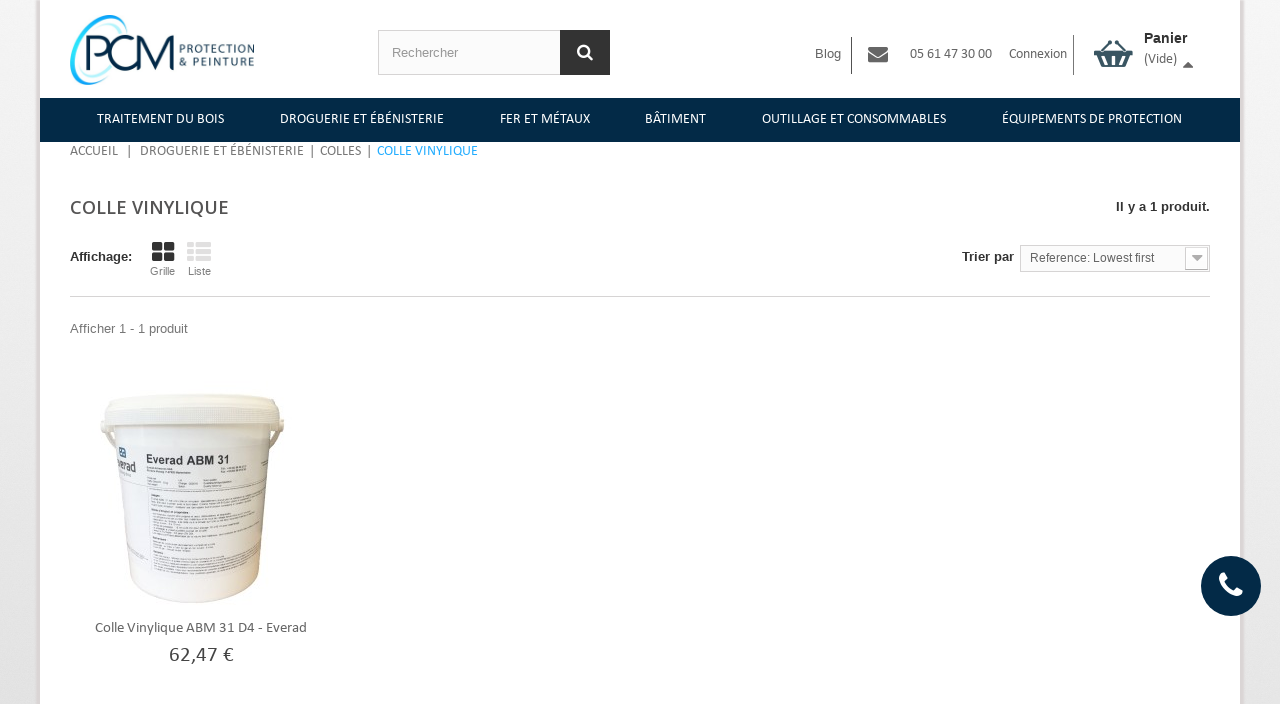

--- FILE ---
content_type: text/html; charset=utf-8
request_url: https://protection-et-peinture.fr/165-colle-vinylique
body_size: 16323
content:
<!DOCTYPE HTML>
<!--[if lt IE 7]> <html class="no-js lt-ie9 lt-ie8 lt-ie7 " lang="fr"><![endif]-->
<!--[if IE 7]><html class="no-js lt-ie9 lt-ie8 ie7" lang="fr"><![endif]-->
<!--[if IE 8]><html class="no-js lt-ie9 ie8" lang="fr"><![endif]-->
<!--[if gt IE 8]> <html class="no-js ie9" lang="fr"><![endif]-->
<html lang="fr">
	<head>
		<meta charset="utf-8" />
		<title>Colle vinylique - PCM</title>
		<meta name="description" content="Produits professionnels de traitement des bois extérieurs : huiles teintées, huile de lin, décapants, dégriseurs, nettoyants, vernis...Tout pour des bois beaux et protégés." />
		<meta name="generator" content="PrestaShop" />
		<meta name="robots" content="index,follow" />
		<meta name="viewport" content="width=device-width, minimum-scale=0.25, maximum-scale=1.6, initial-scale=1.0" /> 
		<meta name="apple-mobile-web-app-capable" content="yes" /> 
		<link rel="icon" type="image/vnd.microsoft.icon" href="/img/favicon.ico?1712134436" />
		<link rel="shortcut icon" type="image/x-icon" href="/img/favicon.ico?1712134436" />
		<link rel="stylesheet" href="https://stackpath.bootstrapcdn.com/font-awesome/4.7.0/css/font-awesome.min.css">

			<link rel="stylesheet" href="https://protection-et-peinture.fr/themes/pos_rossi1/cache/v_314_93633229a254a552e39fa988191ea724_all.css" type="text/css" media="all" />
			<link rel="stylesheet" href="https://cdnjs.cloudflare.com/ajax/libs/magnific-popup.js/1.1.0/magnific-popup.min.css"><link rel="canonical" href="https://protection-et-peinture.fr/165-colle-vinylique"/>

		<link rel="stylesheet" href="https://fonts.googleapis.com/css?family=Open+Sans:300,600&amp;subset=latin,latin-ext" type="text/css" media="all" />
		<!--[if IE 8]>
		<script src="https://oss.maxcdn.com/libs/html5shiv/3.7.0/html5shiv.js"></script>
		<script src="https://oss.maxcdn.com/libs/respond.js/1.3.0/respond.min.js"></script>
		<![endif]-->


	</head>
	<body id="category" itemscope itemtype="http://schema.org/WebPage" class="category category-165 category-colle-vinylique hide-right-column lang_fr">
					<div id="page">
			<div class="container">
			<div class="outer-row row">
			<div class="header-container">
				<header id="header">
					<div class="banner">
						<div class="container">
							<div class="banner">
								
							</div>
						</div>
					</div>
					
					<div class="header_content">
						<div class="container">
								<div id="header_logo" class="col-xs-12 col-sm-12 col-md-3">
									<a href="http://protection-et-peinture.fr/" title="PCM">
										<img class="logo img-responsive" src="https://protection-et-peinture.fr/img/rutolan-logo-1618994233.jpg" alt="PCM" width="772" height="296"/>
									</a>
								</div>
								<div class="col-xs-12 col-sm-12 col-md-3">
									<!-- Block search module TOP -->
<div id="search_block_top" class="col-sm-12 clearfix">
	<form id="searchbox" method="get" action="https://protection-et-peinture.fr/recherche" >
		<input type="hidden" name="controller" value="search" />
		<input type="hidden" name="orderby" value="position" />
		<input type="hidden" name="orderway" value="desc" />
		<input class="search_query form-control" type="text" id="search_query_top" name="search_query" placeholder="Rechercher" value="" />
		<button type="submit" name="submit_search" class="btn btn-default button-search">
			<span>Rechercher</span>
		</button>
	</form>
</div>
<!-- /Block search module TOP -->								</div>
								<div class="col-md-6">
									<nav style="padding-top: 50px">
										<!-- Block languages module -->
<!-- /Block languages module -->

<!-- Block user information module HEADER -->

<div id="header_user" >

	<ul id="header_nav">
		<li class="bloc-paiement hidden-xs" style="margin: 0.8em; margin-top: 1.10em;">
			
			<a href="/nous-contacter"><i class="fa fa-envelope" style="font-size: 20px;"></i></a>
		</li>
		<li class="bloc-paiement hidden-xs" style="margin-top: 1.15em;">
			
			<a href="tel:+33561473000" style="font: normal 14px/20px 'calibri'"> 05 61 47 30 00</a>
		</li>
		<!--<li id="header_link_sitemap">
			<a href="https://protection-et-peinture.fr/module/blockwishlist/mywishlist" title="My Wishlist">Ma liste de souhait</a>
		</li>-->
		
				<li class="pull-right">
<!-- MODULE Block cart -->
	<div class="shopping_cart">
		<a href="https://protection-et-peinture.fr/commande" title="Voir mon panier" rel="nofollow">
			<b>Panier</b><br/>
			<span class="ajax_cart_quantity unvisible">0</span>
			<span class="ajax_cart_product_txt unvisible">Produit</span>
			<span class="ajax_cart_product_txt_s unvisible">Produits</span>
			<span class="ajax_cart_total unvisible">
							</span>
			<span class="ajax_cart_no_product">(vide)</span>
							<span class="block_cart_expand unvisible">&nbsp;</span>
				<span class="block_cart_collapse">&nbsp;</span>
					</a>
					<div class="cart_block block exclusive">
				<div class="block_content">
					<!-- block list of products -->
					<div class="cart_block_list expanded">
												<p class="cart_block_no_products">
							Aucun produits
						</p>
												<div class="cart_bottom">
						<div class="cart-prices">
							<div class="cart-prices-line first-line">
								<span class="price cart_block_shipping_cost ajax_cart_shipping_cost">
																			Frais de livraison offerts !
																	</span>
								<span>
									Livraison
								</span>
							</div>
																						<div class="cart-prices-line">
									<span class="price cart_block_tax_cost ajax_cart_tax_cost">0,00 €</span>
									<span>Taxes</span>
								</div>
														<div class="cart-prices-line last-line">
								<span class="price cart_block_total ajax_block_cart_total">0,00 €</span>
								<span>Total</span>
							</div>
							
						</div>
						<p class="cart-buttons">
							<a id="button_order_cart" class="btn btn-default button button-small" href="https://protection-et-peinture.fr/commande" title="Commander" rel="nofollow">
								<span>
									Commander
								</span>
							</a>
						</p>
						</div>
					</div>
				</div>
			</div><!-- .cart_block -->
			</div>

	<div id="layer_cart">
		<div class="clearfix">
			<div class="layer_cart_product col-xs-12 col-md-6">
				<span class="cross" title="Close window"></span>
				<h2>
					<i class="icon-ok"></i>Produit ajouté avec succès à votre panier
				</h2>
				<div class="product-image-container layer_cart_img">
				</div>
				<div class="layer_cart_product_info">
					<span id="layer_cart_product_title" class="product-name"></span>
					<span id="layer_cart_product_attributes"></span>
					<div>
						<strong class="dark">Quantité</strong>
						<span id="layer_cart_product_quantity"></span>
					</div>
					<div>
						<strong class="dark">Total</strong>
						<span id="layer_cart_product_price"></span>
					</div>
				</div>
			</div>
			<div class="layer_cart_cart col-xs-12 col-md-6">
				<h2>
					<!-- Plural Case [both cases are needed because page may be updated in Javascript] -->
					<span class="ajax_cart_product_txt_s  unvisible">
						Il y a <span class="ajax_cart_quantity">0</span> produits dans votre panier.
					</span>
					<!-- Singular Case [both cases are needed because page may be updated in Javascript] -->
					<span class="ajax_cart_product_txt ">
						Il y a 1 produit dans votre panier.
					</span>
				</h2>
	
				<div class="layer_cart_row">
					<strong class="dark">
						Total produits
																					(tax incl.)
																		</strong>
					<span class="ajax_block_products_total">
											</span>
				</div>
	
								<div class="layer_cart_row">
					<strong class="dark">
						Total Livraison&nbsp;(tax incl.)					</strong>
					<span class="ajax_cart_shipping_cost">
													Livraison gratuite!
											</span>
				</div>
									<div class="layer_cart_row">
						<strong class="dark">Taxes</strong>
						<span class="price cart_block_tax_cost ajax_cart_tax_cost">0,00 €</span>
					</div>
								<div class="layer_cart_row">	
					<strong class="dark">
						Total
																					(tax incl.)
																		</strong>
					<span class="ajax_block_cart_total">
											</span>
				</div>
				<div class="button-container">	
					<span class="continue btn btn-default button exclusive-medium" title="Continue shopping">
						<span>
							<i class="icon-chevron-left left"></i>Continuer les achats
						</span>
					</span>
					<a class="btn btn-default button button-medium"	href="https://protection-et-peinture.fr/commande" title="Proceed to checkout" rel="nofollow">
						<span>
							Commander<i class="icon-chevron-right right"></i>
						</span>
					</a>	
				</div>
			</div>
		</div>
		<div class="crossseling"></div>
	</div> <!-- #layer_cart -->
	<div class="layer_cart_overlay"></div>

<!-- /MODULE Block cart -->
</li>
		
				
		<li class="user_status">
							<a href="https://protection-et-peinture.fr/mon-compte" title="Identifiez-vous" class="login" rel="nofollow">Connexion</a>
					</li>
			</ul>
</div>
<!-- /Block user information module HEADER -->

<!-- Module Presta Blog -->
<div class="prestablog-nav-top">
	<a href="https://protection-et-peinture.fr/blog">
		Blog
	</a>
</div>
<!-- /Module Presta Blog -->

									</nav>
								</div>
						</div>
					</div>
					<div class="megamenu" style="background: #032a47; margin-top: 1em; padding: 0;">
						<div class="container">
							
							<div class="megamenu_main col-xs-12 col-sm-12 col-md-12">
								 <!-- Block categories module -->
	<div class="ma-nav-mobile-container hidden-desktop hidden-sm hidden-md hidden-lg">
		<div class="navbar">
			<div id="navbar-inner" class="navbar-inner navbar-inactive">
				<a class="btn btn-navbar"></a>
				<span class="brand">Catégories</span>
				<ul id="ma-mobilemenu" class="tree dhtml  mobilemenu nav-collapse collapse">
																		
<li >
	<a 
	href="https://protection-et-peinture.fr/55-traitement-du-bois" title="Depuis plusieurs années, nous vous proposons  ​les meilleurs produits pour vos supports en bois.   
 Éclaircisseurs, renforceurs, raviveurs : nous disposons de nombreux produits pour restaurer vos meubles anciens afin de leur donner une seconde jeunesse.  
 Vos meubles, parquets et terrasses méritent toute votre attention et surtout une protection optimale à l’aide de bons produits. Nous avons la solution pour vous permettre de leur donner un réel coup d’éclat. 
 Pour un rendu traditionnel ou plus spécifique, vous trouverez le produit associé pour la décoration ou la protection de vos meubles et bois à travers notre large gamme : cires, patines, saturateurs, vernis et bien d&#039;autre … 
  ​">
		Traitement du bois
	</a>
			<ul>
												
<li >
	<a 
	href="https://protection-et-peinture.fr/74-saturateurs" title="">
		Saturateurs
	</a>
			<ul>
												
<li >
	<a 
	href="https://protection-et-peinture.fr/84-saturateurs-a-l-eau" title="">
		Saturateurs à l&#039;eau
	</a>
	</li>

																
<li class="last">
	<a 
	href="https://protection-et-peinture.fr/83-huiles-vegetales" title="">
		Huiles végétales
	</a>
	</li>

									</ul>
	</li>

																
<li >
	<a 
	href="https://protection-et-peinture.fr/75-preparation-de-surface" title="">
		Préparation de surface
	</a>
			<ul>
												
<li >
	<a 
	href="https://protection-et-peinture.fr/91-decapants-et-degrisants" title="">
		Décapants et dégrisants
	</a>
	</li>

																
<li class="last">
	<a 
	href="https://protection-et-peinture.fr/92-insecticides-et-fongicides" title="">
		Insecticides et fongicides
	</a>
	</li>

									</ul>
	</li>

																
<li >
	<a 
	href="https://protection-et-peinture.fr/76-peintures-et-lasures-" title="">
		Peintures et lasures 
	</a>
			<ul>
												
<li >
	<a 
	href="https://protection-et-peinture.fr/93-peintures-bois-interieurs" title="">
		Peintures bois intérieurs
	</a>
	</li>

																
<li >
	<a 
	href="https://protection-et-peinture.fr/94-peintures-bois-exterieurs" title="">
		Peintures bois extérieurs
	</a>
	</li>

																
<li class="last">
	<a 
	href="https://protection-et-peinture.fr/95-lasures" title="">
		Lasures
	</a>
	</li>

									</ul>
	</li>

																
<li >
	<a 
	href="https://protection-et-peinture.fr/77-vitrificateurs" title="">
		Vitrificateurs
	</a>
			<ul>
												
<li >
	<a 
	href="https://protection-et-peinture.fr/96-vitrificateurs-a-l-eau" title="">
		Vitrificateurs à l&#039;eau
	</a>
	</li>

																
<li class="last">
	<a 
	href="https://protection-et-peinture.fr/97-vitrificateurs-solvantes" title="">
		Vitrificateurs solvantés
	</a>
	</li>

									</ul>
	</li>

																
<li >
	<a 
	href="https://protection-et-peinture.fr/78-entretien-de-parquet" title="">
		Entretien de parquet
	</a>
	</li>

																
<li >
	<a 
	href="https://protection-et-peinture.fr/79-vernis" title="">
		Vernis
	</a>
	</li>

																
<li >
	<a 
	href="https://protection-et-peinture.fr/80-teintes-et-laques" title="">
		Teintes et laques
	</a>
	</li>

																
<li >
	<a 
	href="https://protection-et-peinture.fr/81-huiles-et-cires" title="">
		Huiles et cires
	</a>
	</li>

																
<li >
	<a 
	href="https://protection-et-peinture.fr/82-fond-dur-et-primaires" title="">
		Fond dur et primaires
	</a>
	</li>

																
<li class="last">
	<a 
	href="https://protection-et-peinture.fr/164-diluants" title="">
		Diluants
	</a>
	</li>

									</ul>
	</li>

																								
<li >
	<a 
	href="https://protection-et-peinture.fr/56-droguerie-et-ebenisterie" title="Maintenir vos locaux demande des produits adaptés et de qualité. Du détartrage de votre douche en passant par le nettoyage de votre sol, vous trouverez tout ce qu&#039;il vous faut dans notre véritable droguerie ! 
 De plus, chez PCM nous accompagnons aussi les ébénistes et artisans dans leurs projet grâce à des produits spéciaux et adaptés à leur supports. ">
		Droguerie et ébénisterie
	</a>
			<ul>
												
<li >
	<a 
	href="https://protection-et-peinture.fr/98-colles" title="">
		Colles
	</a>
			<ul>
												
<li >
	<a 
	href="https://protection-et-peinture.fr/107-colles-neoprenes" title="">
		Colles néoprènes
	</a>
	</li>

																
<li >
	<a 
	href="https://protection-et-peinture.fr/109-colles-laverdure" title="">
		Colles laverdure
	</a>
	</li>

																
<li class="last">
	<a 
	href="https://protection-et-peinture.fr/165-colle-vinylique" class="selected" title="">
		Colle vinylique
	</a>
	</li>

									</ul>
	</li>

																
<li >
	<a 
	href="https://protection-et-peinture.fr/99-mastic-a-renover" title="">
		Mastic à rénover
	</a>
			<ul>
												
<li >
	<a 
	href="https://protection-et-peinture.fr/110-pates-a-bois" title="">
		Pâtes à bois
	</a>
	</li>

																
<li class="last">
	<a 
	href="https://protection-et-peinture.fr/111-mastic-a-bois" title="">
		Mastic à bois
	</a>
	</li>

									</ul>
	</li>

																
<li >
	<a 
	href="https://protection-et-peinture.fr/102-dorures" title="">
		Dorures
	</a>
	</li>

																
<li >
	<a 
	href="https://protection-et-peinture.fr/103-gommes-laques" title="">
		Gommes laques
	</a>
	</li>

																
<li >
	<a 
	href="https://protection-et-peinture.fr/104-entretiens" title="">
		Entretiens
	</a>
	</li>

																
<li >
	<a 
	href="https://protection-et-peinture.fr/105-droguerie" title="">
		Droguerie
	</a>
	</li>

																
<li >
	<a 
	href="https://protection-et-peinture.fr/157-restauration" title="">
		Restauration
	</a>
	</li>

																
<li class="last">
	<a 
	href="https://protection-et-peinture.fr/158-finition" title="">
		Finition
	</a>
	</li>

									</ul>
	</li>

																								
<li >
	<a 
	href="https://protection-et-peinture.fr/53-fer-et-metaux" title="Vous avez besoin de protéger vos supports en fer ou métal de la rouille ? Ou simplement leur redonner vie en les décorant ? 
 Dans notre large gamme de produits spéciale fer et métaux vous trouverez de l&#039;antirouille, de la peinture, du dégripant et bien d&#039;autres produits pour vos supports.">
		Fer et Métaux
	</a>
			<ul>
												
<li >
	<a 
	href="https://protection-et-peinture.fr/59-preparation-de-surface" title="">
		Préparation de surface
	</a>
			<ul>
												
<li >
	<a 
	href="https://protection-et-peinture.fr/60-ferreux" title="">
		Ferreux
	</a>
	</li>

																
<li class="last">
	<a 
	href="https://protection-et-peinture.fr/61-non-ferreux" title="">
		Non ferreux
	</a>
	</li>

									</ul>
	</li>

																
<li >
	<a 
	href="https://protection-et-peinture.fr/62-finition" title="">
		Finition
	</a>
			<ul>
												
<li >
	<a 
	href="https://protection-et-peinture.fr/64-ferreux" title="">
		Ferreux
	</a>
	</li>

																
<li class="last">
	<a 
	href="https://protection-et-peinture.fr/65-non-ferreux" title="">
		Non ferreux
	</a>
	</li>

									</ul>
	</li>

																
<li >
	<a 
	href="https://protection-et-peinture.fr/63-special-peniche" title="">
		Spécial péniche
	</a>
	</li>

																
<li class="last">
	<a 
	href="https://protection-et-peinture.fr/155-entretien" title="">
		Entretien
	</a>
	</li>

									</ul>
	</li>

																								
<li >
	<a 
	href="https://protection-et-peinture.fr/54-batiment" title="Besoin de décorer votre logement ou simplement de le retaper ? Découvrez notre large gamme de peinture et finition pour plafond, murs et sols. 
 Des produits de qualité adaptés à tout vos supports !">
		Bâtiment
	</a>
			<ul>
												
<li >
	<a 
	href="https://protection-et-peinture.fr/156-preparation-de-surface" title="">
		Préparation de surface
	</a>
			<ul>
												
<li >
	<a 
	href="https://protection-et-peinture.fr/160-preparation" title="">
		Préparation
	</a>
	</li>

																
<li >
	<a 
	href="https://protection-et-peinture.fr/161-apprets-pigmentes" title="">
		Apprêts pigmentés
	</a>
	</li>

																
<li class="last">
	<a 
	href="https://protection-et-peinture.fr/162-primaires" title="">
		Primaires
	</a>
	</li>

									</ul>
	</li>

																
<li >
	<a 
	href="https://protection-et-peinture.fr/66-peintures-interieures" title="">
		Peintures intérieures
	</a>
			<ul>
												
<li >
	<a 
	href="https://protection-et-peinture.fr/69-plafonds" title="">
		Plafonds
	</a>
	</li>

																
<li >
	<a 
	href="https://protection-et-peinture.fr/70-murs" title="">
		Murs
	</a>
	</li>

																
<li class="last">
	<a 
	href="https://protection-et-peinture.fr/71-sols" title="">
		Sols
	</a>
	</li>

									</ul>
	</li>

																
<li >
	<a 
	href="https://protection-et-peinture.fr/67-peintures-exterieures" title="">
		Peintures extérieures
	</a>
			<ul>
												
<li >
	<a 
	href="https://protection-et-peinture.fr/72-toitures" title="">
		Toitures
	</a>
	</li>

																
<li class="last">
	<a 
	href="https://protection-et-peinture.fr/73-murs" title="">
		Murs
	</a>
	</li>

									</ul>
	</li>

																
<li >
	<a 
	href="https://protection-et-peinture.fr/68-entretien-toiture" title="">
		Entretien toiture
	</a>
	</li>

																
<li >
	<a 
	href="https://protection-et-peinture.fr/159-laques" title="">
		Laques
	</a>
	</li>

																
<li class="last">
	<a 
	href="https://protection-et-peinture.fr/166-aerosols" title="">
		AEROSOLS
	</a>
	</li>

									</ul>
	</li>

																								
<li >
	<a 
	href="https://protection-et-peinture.fr/57-outillage-et-consommables" title="Nous proposons à la vente une gamme complète de matériel pour tous vos travaux de peinture. Rouleaux, tréteaux, brosses, pistolets, compresseurs… ​ 
 Vous accéderez à des produits professionnels de qualité pour la préparation et l’exécution de vos travaux. Que ce soit pour pulvériser, poncer, boucher ou encore vernir, nous avons tout ce dont vous avez besoin !">
		Outillage et consommables
	</a>
			<ul>
												
<li >
	<a 
	href="https://protection-et-peinture.fr/119-accessoires-de-peinture" title="">
		Accessoires de peinture
	</a>
			<ul>
												
<li >
	<a 
	href="https://protection-et-peinture.fr/133-brosserie" title="">
		Brosserie
	</a>
	</li>

																
<li >
	<a 
	href="https://protection-et-peinture.fr/134-rouleaux" title="">
		Rouleaux
	</a>
	</li>

																
<li class="last">
	<a 
	href="https://protection-et-peinture.fr/135-accessoires" title="">
		Accessoires
	</a>
			<ul>
												
<li >
	<a 
	href="https://protection-et-peinture.fr/136-bacs-a-peinture-et-liner" title="">
		Bacs à peinture et liner
	</a>
	</li>

																
<li class="last">
	<a 
	href="https://protection-et-peinture.fr/137-protections-et-masquages" title="">
		Protections et masquages
	</a>
	</li>

									</ul>
	</li>

									</ul>
	</li>

																
<li class="last">
	<a 
	href="https://protection-et-peinture.fr/113-abrasifs" title="">
		Abrasifs
	</a>
			<ul>
												
<li >
	<a 
	href="https://protection-et-peinture.fr/124-disques" title="">
		Disques
	</a>
	</li>

																
<li >
	<a 
	href="https://protection-et-peinture.fr/125-bandes" title="">
		Bandes
	</a>
	</li>

																
<li >
	<a 
	href="https://protection-et-peinture.fr/126-eponges" title="">
		Éponges
	</a>
	</li>

																
<li >
	<a 
	href="https://protection-et-peinture.fr/127-feuilles" title="">
		Feuilles
	</a>
	</li>

																
<li class="last">
	<a 
	href="https://protection-et-peinture.fr/128-laines-et-pailles-de-fer" title="">
		Laines et pailles de fer
	</a>
	</li>

									</ul>
	</li>

									</ul>
	</li>

																								
<li class="last">
	<a 
	href="https://protection-et-peinture.fr/58-equipements-de-protection" title="Au même titre qu’il vous est indispensable de bien vous équiper en choisissant un outillage adapté, il est essentiel que vous ayez à votre disposition un équipement de qualité pour assurer votre protection. Pour éviter tout risque de contaminations, blessures ou tout accident, nous disposons d’une large gamme de matériel pour vous. 
  ​ Pour toute demande, nous sommes là pour vous conseiller et vous apporter une solution. Sur notre site vous trouverez tous les équipements qu&#039;il vous faut afin de travailler convenablement et en toute sécurité !">
		Équipements de protection
	</a>
			<ul>
												
<li >
	<a 
	href="https://protection-et-peinture.fr/150-gants" title="">
		Gants
	</a>
	</li>

																
<li >
	<a 
	href="https://protection-et-peinture.fr/151-masques" title="">
		Masques
	</a>
	</li>

																
<li >
	<a 
	href="https://protection-et-peinture.fr/152-combinaisons" title="">
		Combinaisons
	</a>
	</li>

																
<li class="last">
	<a 
	href="https://protection-et-peinture.fr/153-protections-complementaires" title="">
		Protections complémentaires
	</a>
	</li>

									</ul>
	</li>

															</ul>
			</div>
		</div>
</div>
<!-- /Block categories module -->
<div class="nav-container visible-desktop hidden-xs">
    <div id="pt_custommenu" class="pt_custommenu">

        <div id="pt_menu55" class="pt_menu nav-1">
<div class="parentMenu">
<a href="https://protection-et-peinture.fr/55-traitement-du-bois">
<span class="toto">Traitement du bois</span>
</a>
</div>
<div id="popup55" class="popup" style="display: none; width: 1228px;">
<div class="block1" id="block155">
<div class="column first col1"><div class="itemMenu level1"><a class="itemMenuName level3" href="https://protection-et-peinture.fr/74-saturateurs"><span>Saturateurs</span></a><div class="itemSubMenu level3"><div class="itemMenu level4"><a class="itemMenuName level4" href="https://protection-et-peinture.fr/84-saturateurs-a-l-eau"><span>Saturateurs&nbsp;à&nbsp;l'eau</span></a><a class="itemMenuName level4" href="https://protection-et-peinture.fr/83-huiles-vegetales"><span>Huiles&nbsp;végétales</span></a></div></div></div></div><div class="column col2"><div class="itemMenu level1"><a class="itemMenuName level3" href="https://protection-et-peinture.fr/75-preparation-de-surface"><span>Préparation&nbsp;de&nbsp;surface</span></a><div class="itemSubMenu level3"><div class="itemMenu level4"><a class="itemMenuName level4" href="https://protection-et-peinture.fr/91-decapants-et-degrisants"><span>Décapants&nbsp;et&nbsp;dégrisants</span></a><a class="itemMenuName level4" href="https://protection-et-peinture.fr/92-insecticides-et-fongicides"><span>Insecticides&nbsp;et&nbsp;fongicides</span></a></div></div></div></div><div class="column col3"><div class="itemMenu level1"><a class="itemMenuName level3" href="https://protection-et-peinture.fr/76-peintures-et-lasures-"><span>Peintures&nbsp;et&nbsp;lasures&nbsp;</span></a><div class="itemSubMenu level3"><div class="itemMenu level4"><a class="itemMenuName level4" href="https://protection-et-peinture.fr/93-peintures-bois-interieurs"><span>Peintures&nbsp;bois&nbsp;intérieurs</span></a><a class="itemMenuName level4" href="https://protection-et-peinture.fr/94-peintures-bois-exterieurs"><span>Peintures&nbsp;bois&nbsp;extérieurs</span></a><a class="itemMenuName level4" href="https://protection-et-peinture.fr/95-lasures"><span>Lasures</span></a></div></div></div></div><div class="column col4"><div class="itemMenu level1"><a class="itemMenuName level3" href="https://protection-et-peinture.fr/77-vitrificateurs"><span>Vitrificateurs</span></a><div class="itemSubMenu level3"><div class="itemMenu level4"><a class="itemMenuName level4" href="https://protection-et-peinture.fr/96-vitrificateurs-a-l-eau"><span>Vitrificateurs&nbsp;à&nbsp;l'eau</span></a><a class="itemMenuName level4" href="https://protection-et-peinture.fr/97-vitrificateurs-solvantes"><span>Vitrificateurs&nbsp;solvantés</span></a></div></div></div></div><div class="column col5"><div class="itemMenu level1"><a class="itemMenuName level3" href="https://protection-et-peinture.fr/78-entretien-de-parquet"><span>Entretien&nbsp;de&nbsp;parquet</span></a></div></div><div class="column col6"><div class="itemMenu level1"><a class="itemMenuName level3" href="https://protection-et-peinture.fr/79-vernis"><span>Vernis</span></a></div></div><div class="column col7"><div class="itemMenu level1"><a class="itemMenuName level3" href="https://protection-et-peinture.fr/80-teintes-et-laques"><span>Teintes&nbsp;et&nbsp;laques</span></a></div></div><div class="column col8"><div class="itemMenu level1"><a class="itemMenuName level3" href="https://protection-et-peinture.fr/81-huiles-et-cires"><span>Huiles&nbsp;et&nbsp;cires</span></a></div></div><div class="column col9"><div class="itemMenu level1"><a class="itemMenuName level3" href="https://protection-et-peinture.fr/82-fond-dur-et-primaires"><span>Fond&nbsp;dur&nbsp;et&nbsp;primaires</span></a></div></div><div class="column last col10"><div class="itemMenu level1"><a class="itemMenuName level3" href="https://protection-et-peinture.fr/164-diluants"><span>Diluants</span></a></div></div>
<div class="clearBoth"></div>
</div>
</div>
</div><div id="pt_menu56" class="pt_menu nav-2">
<div class="parentMenu">
<a href="https://protection-et-peinture.fr/56-droguerie-et-ebenisterie">
<span class="toto">Droguerie et ébénisterie</span>
</a>
</div>
<div id="popup56" class="popup" style="display: none; width: 1228px;">
<div class="block1" id="block156">
<div class="column first col1"><div class="itemMenu level1"><a class="itemMenuName level3 actParent" href="https://protection-et-peinture.fr/98-colles"><span>Colles</span></a><div class="itemSubMenu level3"><div class="itemMenu level4"><a class="itemMenuName level4" href="https://protection-et-peinture.fr/107-colles-neoprenes"><span>Colles&nbsp;néoprènes</span></a><a class="itemMenuName level4" href="https://protection-et-peinture.fr/109-colles-laverdure"><span>Colles&nbsp;laverdure</span></a><a class="itemMenuName level4 act" href="https://protection-et-peinture.fr/165-colle-vinylique"><span>Colle&nbsp;vinylique</span></a></div></div></div></div><div class="column col2"><div class="itemMenu level1"><a class="itemMenuName level3" href="https://protection-et-peinture.fr/99-mastic-a-renover"><span>Mastic&nbsp;à&nbsp;rénover</span></a><div class="itemSubMenu level3"><div class="itemMenu level4"><a class="itemMenuName level4" href="https://protection-et-peinture.fr/110-pates-a-bois"><span>Pâtes&nbsp;à&nbsp;bois</span></a><a class="itemMenuName level4" href="https://protection-et-peinture.fr/111-mastic-a-bois"><span>Mastic&nbsp;à&nbsp;bois</span></a></div></div></div></div><div class="column col3"><div class="itemMenu level1"><a class="itemMenuName level3" href="https://protection-et-peinture.fr/102-dorures"><span>Dorures</span></a></div></div><div class="column col4"><div class="itemMenu level1"><a class="itemMenuName level3" href="https://protection-et-peinture.fr/103-gommes-laques"><span>Gommes&nbsp;laques</span></a></div></div><div class="column col5"><div class="itemMenu level1"><a class="itemMenuName level3" href="https://protection-et-peinture.fr/104-entretiens"><span>Entretiens</span></a></div></div><div class="column col6"><div class="itemMenu level1"><a class="itemMenuName level3" href="https://protection-et-peinture.fr/105-droguerie"><span>Droguerie</span></a></div></div><div class="column col7"><div class="itemMenu level1"><a class="itemMenuName level3" href="https://protection-et-peinture.fr/157-restauration"><span>Restauration</span></a></div></div><div class="column last col8"><div class="itemMenu level1"><a class="itemMenuName level3" href="https://protection-et-peinture.fr/158-finition"><span>Finition</span></a></div></div>
<div class="clearBoth"></div>
</div>
</div>
</div><div id="pt_menu53" class="pt_menu nav-3">
<div class="parentMenu">
<a href="https://protection-et-peinture.fr/53-fer-et-metaux">
<span class="toto">Fer et Métaux</span>
</a>
</div>
<div id="popup53" class="popup" style="display: none; width: 1228px;">
<div class="block1" id="block153">
<div class="column first col1"><div class="itemMenu level1"><a class="itemMenuName level3" href="https://protection-et-peinture.fr/59-preparation-de-surface"><span>Préparation&nbsp;de&nbsp;surface</span></a><div class="itemSubMenu level3"><div class="itemMenu level4"><a class="itemMenuName level4" href="https://protection-et-peinture.fr/60-ferreux"><span>Ferreux</span></a><a class="itemMenuName level4" href="https://protection-et-peinture.fr/61-non-ferreux"><span>Non&nbsp;ferreux</span></a></div></div></div></div><div class="column col2"><div class="itemMenu level1"><a class="itemMenuName level3" href="https://protection-et-peinture.fr/62-finition"><span>Finition</span></a><div class="itemSubMenu level3"><div class="itemMenu level4"><a class="itemMenuName level4" href="https://protection-et-peinture.fr/64-ferreux"><span>Ferreux</span></a><a class="itemMenuName level4" href="https://protection-et-peinture.fr/65-non-ferreux"><span>Non&nbsp;ferreux</span></a></div></div></div></div><div class="column col3"><div class="itemMenu level1"><a class="itemMenuName level3" href="https://protection-et-peinture.fr/63-special-peniche"><span>Spécial&nbsp;péniche</span></a></div></div><div class="column last col4"><div class="itemMenu level1"><a class="itemMenuName level3" href="https://protection-et-peinture.fr/155-entretien"><span>Entretien</span></a></div></div>
<div class="clearBoth"></div>
</div>
</div>
</div><div id="pt_menu54" class="pt_menu nav-4">
<div class="parentMenu">
<a href="https://protection-et-peinture.fr/54-batiment">
<span class="toto">Bâtiment</span>
</a>
</div>
<div id="popup54" class="popup" style="display: none; width: 1228px;">
<div class="block1" id="block154">
<div class="column first col1"><div class="itemMenu level1"><a class="itemMenuName level3" href="https://protection-et-peinture.fr/156-preparation-de-surface"><span>Préparation&nbsp;de&nbsp;surface</span></a><div class="itemSubMenu level3"><div class="itemMenu level4"><a class="itemMenuName level4" href="https://protection-et-peinture.fr/160-preparation"><span>Préparation</span></a><a class="itemMenuName level4" href="https://protection-et-peinture.fr/161-apprets-pigmentes"><span>Apprêts&nbsp;pigmentés</span></a><a class="itemMenuName level4" href="https://protection-et-peinture.fr/162-primaires"><span>Primaires</span></a></div></div></div></div><div class="column col2"><div class="itemMenu level1"><a class="itemMenuName level3" href="https://protection-et-peinture.fr/66-peintures-interieures"><span>Peintures&nbsp;intérieures</span></a><div class="itemSubMenu level3"><div class="itemMenu level4"><a class="itemMenuName level4" href="https://protection-et-peinture.fr/69-plafonds"><span>Plafonds</span></a><a class="itemMenuName level4" href="https://protection-et-peinture.fr/70-murs"><span>Murs</span></a><a class="itemMenuName level4" href="https://protection-et-peinture.fr/71-sols"><span>Sols</span></a></div></div></div></div><div class="column col3"><div class="itemMenu level1"><a class="itemMenuName level3" href="https://protection-et-peinture.fr/67-peintures-exterieures"><span>Peintures&nbsp;extérieures</span></a><div class="itemSubMenu level3"><div class="itemMenu level4"><a class="itemMenuName level4" href="https://protection-et-peinture.fr/72-toitures"><span>Toitures</span></a><a class="itemMenuName level4" href="https://protection-et-peinture.fr/73-murs"><span>Murs</span></a></div></div></div></div><div class="column col4"><div class="itemMenu level1"><a class="itemMenuName level3" href="https://protection-et-peinture.fr/68-entretien-toiture"><span>Entretien&nbsp;toiture</span></a></div></div><div class="column col5"><div class="itemMenu level1"><a class="itemMenuName level3" href="https://protection-et-peinture.fr/159-laques"><span>Laques</span></a></div></div><div class="column last col6"><div class="itemMenu level1"><a class="itemMenuName level3" href="https://protection-et-peinture.fr/166-aerosols"><span>AEROSOLS</span></a></div></div>
<div class="clearBoth"></div>
</div>
</div>
</div><div id="pt_menu57" class="pt_menu nav-5">
<div class="parentMenu">
<a href="https://protection-et-peinture.fr/57-outillage-et-consommables">
<span class="toto">Outillage et consommables</span>
</a>
</div>
<div id="popup57" class="popup" style="display: none; width: 1228px;">
<div class="block1" id="block157">
<div class="column first col1"><div class="itemMenu level1"><a class="itemMenuName level3" href="https://protection-et-peinture.fr/119-accessoires-de-peinture"><span>Accessoires&nbsp;de&nbsp;peinture</span></a><div class="itemSubMenu level3"><div class="itemMenu level4"><a class="itemMenuName level4" href="https://protection-et-peinture.fr/133-brosserie"><span>Brosserie</span></a><a class="itemMenuName level4" href="https://protection-et-peinture.fr/134-rouleaux"><span>Rouleaux</span></a><a class="itemMenuName level4" href="https://protection-et-peinture.fr/135-accessoires"><span>Accessoires</span></a><div class="itemSubMenu level4"><div class="itemMenu level5"><a class="itemMenuName level5" href="https://protection-et-peinture.fr/136-bacs-a-peinture-et-liner"><span>Bacs&nbsp;à&nbsp;peinture&nbsp;et&nbsp;liner</span></a><a class="itemMenuName level5" href="https://protection-et-peinture.fr/137-protections-et-masquages"><span>Protections&nbsp;et&nbsp;masquages</span></a></div></div></div></div></div></div><div class="column last col2"><div class="itemMenu level1"><a class="itemMenuName level3" href="https://protection-et-peinture.fr/113-abrasifs"><span>Abrasifs</span></a><div class="itemSubMenu level3"><div class="itemMenu level4"><a class="itemMenuName level4" href="https://protection-et-peinture.fr/124-disques"><span>Disques</span></a><a class="itemMenuName level4" href="https://protection-et-peinture.fr/125-bandes"><span>Bandes</span></a><a class="itemMenuName level4" href="https://protection-et-peinture.fr/126-eponges"><span>Éponges</span></a><a class="itemMenuName level4" href="https://protection-et-peinture.fr/127-feuilles"><span>Feuilles</span></a><a class="itemMenuName level4" href="https://protection-et-peinture.fr/128-laines-et-pailles-de-fer"><span>Laines&nbsp;et&nbsp;pailles&nbsp;de&nbsp;fer</span></a></div></div></div></div>
<div class="clearBoth"></div>
</div>
</div>
</div><div id="pt_menu58" class="pt_menu nav-6">
<div class="parentMenu">
<a href="https://protection-et-peinture.fr/58-equipements-de-protection">
<span class="toto">Équipements de protection</span>
</a>
</div>
<div id="popup58" class="popup" style="display: none; width: 1228px;">
<div class="block1" id="block158">
<div class="column last col1"><div class="itemMenu level1"><a class="itemMenuName level3 nochild" href="https://protection-et-peinture.fr/150-gants"><span>Gants</span></a><a class="itemMenuName level3 nochild" href="https://protection-et-peinture.fr/151-masques"><span>Masques</span></a><a class="itemMenuName level3 nochild" href="https://protection-et-peinture.fr/152-combinaisons"><span>Combinaisons</span></a><a class="itemMenuName level3 nochild" href="https://protection-et-peinture.fr/153-protections-complementaires"><span>Protections&nbsp;complémentaires</span></a></div></div>
<div class="clearBoth"></div>
</div>
</div>
</div>
    </div>
</div>
							</div>
						</div>
					</div>
				</header>
			</div>
										
<!-- Breadcrumb -->
<div class="breadcrumb_container">
<div class="container">
<div id="themejs-breadcrumb" class="breadcrumb clearfix ">
	<a class="home" href="http://protection-et-peinture.fr/" title="Retour &agrave; l&#039;accueil">Accueil</a>
			<span class="navigation-pipe" >&#47;</span>
					<a href="https://protection-et-peinture.fr/56-droguerie-et-ebenisterie" title="Droguerie et &eacute;b&eacute;nisterie" data-gg="">Droguerie et &eacute;b&eacute;nisterie</a><span class="navigation-pipe">></span><a href="https://protection-et-peinture.fr/98-colles" title="Colles" data-gg="">Colles</a><span class="navigation-pipe">></span>Colle vinylique
			</div>
</div>
</div>
<!-- /Breadcrumb -->
						<div class="columns-container">
				<div id="columns" class="container">
					<div id="slider_row" class="">
						<div id="top_column" class="center_column col-xs-12 col-sm-12"></div>
					</div>
					<div class="">
																		<div id="center_column" class="center_column col-xs-12 col-sm-8 col-md-12">
	

	    	        <div class="debug hidden">
            <div class="sub-categories">
                                 
            </div>
            <pre>1</pre>
        </div>
		<h1 class="page-heading product-listing"><span class="cat-name">Colle vinylique&nbsp;</span><span class="heading-counter">Il y a 1 produit.</span>
</h1>
		
					<div class="content_sortPagiBar clearfix">
            	<div class="sortPagiBar clearfix">
            		<ul class="display hidden-xs">
	<li class="display-title">Affichage:</li>
    <li id="grid"><a rel="nofollow" href="#" title="Grille"><i class="icon-th-large"></i>Grille</a></li>
    <li id="list"><a rel="nofollow" href="#" title="Liste"><i class="icon-th-list"></i>Liste</a></li>
</ul>

<form id="productsSortForm" action="https://protection-et-peinture.fr/165-colle-vinylique" class="productsSortForm">
	<div class="select selector1">
		<label for="selectProductSort">Trier par</label>
		<select id="selectProductSort" class="selectProductSort form-control">
			<option value="reference:asc" selected="selected">--</option>
							<option value="price:asc" >Prix: Croissant</option>
				<option value="price:desc" >Prix: D&eacute;croissant</option>
						<option value="name:asc" >Nom: A - Z</option>
			<option value="name:desc" >Nom: Z - A</option>
							<option value="quantity:desc" >En stock</option>
						<option value="reference:asc" selected="selected">Reference: Lowest first</option>
			<option value="reference:desc" >Reference: Highest first</option>
		</select>
	</div>
</form>
<!-- /Sort products -->
			
	
                								<!-- nbr product/page -->
		<!-- /nbr product/page -->

				</div>
                <div class="top-pagination-content clearfix">
                	
					
	
												<!-- Pagination -->
	<div id="pagination" class="pagination clearfix">
	    			</div>
    <div class="product-count">
    	        	                        	                        	Afficher 1 - 1 produit
       	    </div>
	<!-- /Pagination -->

                </div>
			</div>
				
									
		
	
	<!-- Products list -->
	<ul class="product_list grid row">
			
		
		
								<li class="ajax_block_product col-xs-12 col-sm-6 col-md-3 first-in-line last-line first-item-of-tablet-line first-item-of-mobile-line last-mobile-line">
			<div class="product-container" itemscope itemtype="http://schema.org/Product">
				<div class="left-block">
					<div class="product-image-container">
						<a class="product_img_link"	href="https://protection-et-peinture.fr/colle-vinylique/654-colle-vinylique-abm-31-everad.html" title="Colle Vinylique ABM 31 D4 - Everad" itemprop="url">
															<img src="https://protection-et-peinture.fr/1294-home_default/colle-vinylique-abm-31-everad.jpg"
									alt="Colle Vinylique ABM 31 - Everad"
									class="replace-2x img-responsive"/>
													</a>
						<!--<div class="img_btn">
														<a class="quick-view" 
								href="https://protection-et-peinture.fr/colle-vinylique/654-colle-vinylique-abm-31-everad.html" 
								rel="https://protection-et-peinture.fr/colle-vinylique/654-colle-vinylique-abm-31-everad.html"
								title="Quick view">
								<span></span>
							</a>
																					<a 	onclick="WishlistCart('wishlist_block_list', 'add', '654', $('#idCombination').val(), 1,'tabcategory'); return false;" 
								class="add-wishlist wishlist_button" 
								title="Add to Wishlist" 
								href="#">
								<span></span>
							</a>
						</div>-->
																	</div>
					
					
				</div>
				<div class="right-block">
					<h5 itemprop="name" class="product-name" >
												<a href="https://protection-et-peinture.fr/colle-vinylique/654-colle-vinylique-abm-31-everad.html" title="Colle Vinylique ABM 31 D4 - Everad" itemprop="url" >
							Colle Vinylique ABM 31 D4 - Everad
						</a>
					</h5>
					
					<p class="product-desc" itemprop="description">
						Everad ABM 31 est une colle vinylique en émulsion, spécialement conçue pour la réalisation de collages et d'assemblages de bois résistants à l’humidité et à l'eau ainsi qu’au placage (bois et stratifiés).
					</p>
										<div itemprop="offers" itemscope itemtype="http://schema.org/Offer" class="content_price">
													<meta itemprop="priceCurrency" content="EUR" />
														<div class="hidden debug">
									object(Customer)#16 (57) {
  ["id"]=>
  NULL
  ["id_shop"]=>
  NULL
  ["id_shop_group"]=>
  NULL
  ["secure_key"]=>
  NULL
  ["note"]=>
  NULL
  ["id_gender"]=>
  int(0)
  ["id_default_group"]=>
  int(1)
  ["id_lang"]=>
  NULL
  ["lastname"]=>
  NULL
  ["firstname"]=>
  NULL
  ["birthday"]=>
  NULL
  ["email"]=>
  NULL
  ["newsletter"]=>
  NULL
  ["ip_registration_newsletter"]=>
  NULL
  ["newsletter_date_add"]=>
  NULL
  ["optin"]=>
  NULL
  ["website"]=>
  NULL
  ["company"]=>
  NULL
  ["siret"]=>
  NULL
  ["ape"]=>
  NULL
  ["outstanding_allow_amount"]=>
  int(0)
  ["show_public_prices"]=>
  int(0)
  ["id_risk"]=>
  NULL
  ["max_payment_days"]=>
  int(0)
  ["passwd"]=>
  NULL
  ["last_passwd_gen"]=>
  NULL
  ["active"]=>
  bool(true)
  ["is_guest"]=>
  int(0)
  ["deleted"]=>
  int(0)
  ["date_add"]=>
  NULL
  ["date_upd"]=>
  NULL
  ["years"]=>
  NULL
  ["days"]=>
  NULL
  ["months"]=>
  NULL
  ["geoloc_id_country"]=>
  NULL
  ["geoloc_id_state"]=>
  NULL
  ["geoloc_postcode"]=>
  NULL
  ["logged"]=>
  int(0)
  ["id_guest"]=>
  bool(false)
  ["groupBox"]=>
  NULL
  ["webserviceParameters":protected]=>
  array(2) {
    ["fields"]=>
    array(8) {
      ["id_default_group"]=>
      array(1) {
        ["xlink_resource"]=>
        string(6) "groups"
      }
      ["id_lang"]=>
      array(1) {
        ["xlink_resource"]=>
        string(9) "languages"
      }
      ["newsletter_date_add"]=>
      array(0) {
      }
      ["ip_registration_newsletter"]=>
      array(0) {
      }
      ["last_passwd_gen"]=>
      array(1) {
        ["setter"]=>
        NULL
      }
      ["secure_key"]=>
      array(1) {
        ["setter"]=>
        NULL
      }
      ["deleted"]=>
      array(0) {
      }
      ["passwd"]=>
      array(1) {
        ["setter"]=>
        string(11) "setWsPasswd"
      }
    }
    ["associations"]=>
    array(1) {
      ["groups"]=>
      array(1) {
        ["resource"]=>
        string(5) "group"
      }
    }
  }
  ["id_shop_list"]=>
  NULL
  ["get_shop_from_context":protected]=>
  bool(true)
  ["table":protected]=>
  string(8) "customer"
  ["identifier":protected]=>
  string(11) "id_customer"
  ["fieldsRequired":protected]=>
  array(4) {
    [0]=>
    string(8) "lastname"
    [1]=>
    string(9) "firstname"
    [2]=>
    string(5) "email"
    [3]=>
    string(6) "passwd"
  }
  ["fieldsSize":protected]=>
  array(5) {
    ["lastname"]=>
    int(32)
    ["firstname"]=>
    int(32)
    ["email"]=>
    int(128)
    ["passwd"]=>
    int(32)
    ["note"]=>
    int(65000)
  }
  ["fieldsValidate":protected]=>
  array(26) {
    ["secure_key"]=>
    string(5) "isMd5"
    ["lastname"]=>
    string(14) "isCustomerName"
    ["firstname"]=>
    string(14) "isCustomerName"
    ["email"]=>
    string(7) "isEmail"
    ["passwd"]=>
    string(8) "isPasswd"
    ["id_gender"]=>
    string(12) "isUnsignedId"
    ["birthday"]=>
    string(11) "isBirthDate"
    ["newsletter"]=>
    string(6) "isBool"
    ["optin"]=>
    string(6) "isBool"
    ["website"]=>
    string(5) "isUrl"
    ["company"]=>
    string(13) "isGenericName"
    ["siret"]=>
    string(7) "isSiret"
    ["ape"]=>
    string(5) "isApe"
    ["outstanding_allow_amount"]=>
    string(7) "isFloat"
    ["show_public_prices"]=>
    string(6) "isBool"
    ["id_risk"]=>
    string(13) "isUnsignedInt"
    ["max_payment_days"]=>
    string(13) "isUnsignedInt"
    ["active"]=>
    string(6) "isBool"
    ["deleted"]=>
    string(6) "isBool"
    ["note"]=>
    string(11) "isCleanHtml"
    ["is_guest"]=>
    string(6) "isBool"
    ["id_shop"]=>
    string(12) "isUnsignedId"
    ["id_shop_group"]=>
    string(12) "isUnsignedId"
    ["id_lang"]=>
    string(12) "isUnsignedId"
    ["date_add"]=>
    string(6) "isDate"
    ["date_upd"]=>
    string(6) "isDate"
  }
  ["fieldsRequiredLang":protected]=>
  array(0) {
  }
  ["fieldsSizeLang":protected]=>
  array(0) {
  }
  ["fieldsValidateLang":protected]=>
  array(0) {
  }
  ["tables":protected]=>
  array(0) {
  }
  ["image_dir":protected]=>
  NULL
  ["image_format":protected]=>
  string(3) "jpg"
  ["def":protected]=>
  array(4) {
    ["table"]=>
    string(8) "customer"
    ["primary"]=>
    string(11) "id_customer"
    ["fields"]=>
    array(30) {
      ["secure_key"]=>
      array(3) {
        ["type"]=>
        int(3)
        ["validate"]=>
        string(5) "isMd5"
        ["copy_post"]=>
        bool(false)
      }
      ["lastname"]=>
      array(4) {
        ["type"]=>
        int(3)
        ["validate"]=>
        string(14) "isCustomerName"
        ["required"]=>
        bool(true)
        ["size"]=>
        int(32)
      }
      ["firstname"]=>
      array(4) {
        ["type"]=>
        int(3)
        ["validate"]=>
        string(14) "isCustomerName"
        ["required"]=>
        bool(true)
        ["size"]=>
        int(32)
      }
      ["email"]=>
      array(4) {
        ["type"]=>
        int(3)
        ["validate"]=>
        string(7) "isEmail"
        ["required"]=>
        bool(true)
        ["size"]=>
        int(128)
      }
      ["passwd"]=>
      array(4) {
        ["type"]=>
        int(3)
        ["validate"]=>
        string(8) "isPasswd"
        ["required"]=>
        bool(true)
        ["size"]=>
        int(32)
      }
      ["last_passwd_gen"]=>
      array(2) {
        ["type"]=>
        int(3)
        ["copy_post"]=>
        bool(false)
      }
      ["id_gender"]=>
      array(2) {
        ["type"]=>
        int(1)
        ["validate"]=>
        string(12) "isUnsignedId"
      }
      ["birthday"]=>
      array(2) {
        ["type"]=>
        int(5)
        ["validate"]=>
        string(11) "isBirthDate"
      }
      ["newsletter"]=>
      array(2) {
        ["type"]=>
        int(2)
        ["validate"]=>
        string(6) "isBool"
      }
      ["newsletter_date_add"]=>
      array(2) {
        ["type"]=>
        int(5)
        ["copy_post"]=>
        bool(false)
      }
      ["ip_registration_newsletter"]=>
      array(2) {
        ["type"]=>
        int(3)
        ["copy_post"]=>
        bool(false)
      }
      ["optin"]=>
      array(2) {
        ["type"]=>
        int(2)
        ["validate"]=>
        string(6) "isBool"
      }
      ["website"]=>
      array(2) {
        ["type"]=>
        int(3)
        ["validate"]=>
        string(5) "isUrl"
      }
      ["company"]=>
      array(2) {
        ["type"]=>
        int(3)
        ["validate"]=>
        string(13) "isGenericName"
      }
      ["siret"]=>
      array(2) {
        ["type"]=>
        int(3)
        ["validate"]=>
        string(7) "isSiret"
      }
      ["ape"]=>
      array(2) {
        ["type"]=>
        int(3)
        ["validate"]=>
        string(5) "isApe"
      }
      ["outstanding_allow_amount"]=>
      array(3) {
        ["type"]=>
        int(4)
        ["validate"]=>
        string(7) "isFloat"
        ["copy_post"]=>
        bool(false)
      }
      ["show_public_prices"]=>
      array(3) {
        ["type"]=>
        int(2)
        ["validate"]=>
        string(6) "isBool"
        ["copy_post"]=>
        bool(false)
      }
      ["id_risk"]=>
      array(3) {
        ["type"]=>
        int(1)
        ["validate"]=>
        string(13) "isUnsignedInt"
        ["copy_post"]=>
        bool(false)
      }
      ["max_payment_days"]=>
      array(3) {
        ["type"]=>
        int(1)
        ["validate"]=>
        string(13) "isUnsignedInt"
        ["copy_post"]=>
        bool(false)
      }
      ["active"]=>
      array(3) {
        ["type"]=>
        int(2)
        ["validate"]=>
        string(6) "isBool"
        ["copy_post"]=>
        bool(false)
      }
      ["deleted"]=>
      array(3) {
        ["type"]=>
        int(2)
        ["validate"]=>
        string(6) "isBool"
        ["copy_post"]=>
        bool(false)
      }
      ["note"]=>
      array(4) {
        ["type"]=>
        int(6)
        ["validate"]=>
        string(11) "isCleanHtml"
        ["size"]=>
        int(65000)
        ["copy_post"]=>
        bool(false)
      }
      ["is_guest"]=>
      array(3) {
        ["type"]=>
        int(2)
        ["validate"]=>
        string(6) "isBool"
        ["copy_post"]=>
        bool(false)
      }
      ["id_shop"]=>
      array(3) {
        ["type"]=>
        int(1)
        ["validate"]=>
        string(12) "isUnsignedId"
        ["copy_post"]=>
        bool(false)
      }
      ["id_shop_group"]=>
      array(3) {
        ["type"]=>
        int(1)
        ["validate"]=>
        string(12) "isUnsignedId"
        ["copy_post"]=>
        bool(false)
      }
      ["id_default_group"]=>
      array(2) {
        ["type"]=>
        int(1)
        ["copy_post"]=>
        bool(false)
      }
      ["id_lang"]=>
      array(3) {
        ["type"]=>
        int(1)
        ["validate"]=>
        string(12) "isUnsignedId"
        ["copy_post"]=>
        bool(false)
      }
      ["date_add"]=>
      array(3) {
        ["type"]=>
        int(5)
        ["validate"]=>
        string(6) "isDate"
        ["copy_post"]=>
        bool(false)
      }
      ["date_upd"]=>
      array(3) {
        ["type"]=>
        int(5)
        ["validate"]=>
        string(6) "isDate"
        ["copy_post"]=>
        bool(false)
      }
    }
    ["classname"]=>
    string(8) "Customer"
  }
  ["update_fields":protected]=>
  NULL
  ["force_id"]=>
  bool(false)
}

							</div>
															<span itemprop="price" class="price product-price">
									62,47 €								</span>
														
							
							
											</div>
										<div class="func_btn">
																														<a class="cate_buy exclusive ajax_add_to_cart_button btn btn-default" href="http://protection-et-peinture.fr/panier?add=1&amp;id_product=654&amp;token=db505e3ae296249a2dddad1ecf8a8bb7" rel="nofollow" title="Add to cart" data-id-product="654">
									Ajouter au panier
									</a>
														
																		</div>
											<div class="color-list-container"></div>
										<div class="product-flags">
																														</div>
																		<span itemprop="offers" itemscope itemtype="http://schema.org/Offer" class="availability">
																	<span class="available-now">
										<link itemprop="availability" href="http://schema.org/InStock" />En Stock									</span>
									<span itemprop="price" class="price product-price hidden">
										62,47 €									</span>
															</span>
															</div>
			</div><!-- .product-container> -->
		</li>
		</ul>





			<div class="content_sortPagiBar">
				<div class="bottom-pagination-content clearfix">
					
                    
	
												<!-- Pagination -->
	<div id="pagination_bottom" class="pagination clearfix">
	    			</div>
    <div class="product-count">
    	        	                        	                        	Afficher 1 - 1 produit
       	    </div>
	<!-- /Pagination -->

				</div>
			</div>
								</div><!-- #center_column -->
										
				</div><!-- #columns -->
			</div><!-- .columns-container -->
			<div class="container">
				<div class="col-xs-12">
					
				</div>
			</div>
			<!-- Footer -->
			<div id="footer" class="footer-container">
				<div class="pos-footer-top">
					<div class="container">
						<div class="footer-top col-xs-12">
						    
						</div>	
					</div>
				</div>
				<div class="pos-footer-center">
					<div class="container">
					    <div class="footer-center">
						<div class="footer-static row-fluid">
					<div class="col-xs-12 col-sm-6 col-md-4">
<div class="img-logo"><img src="https://protection-et-peinture.fr/img/rutolan-logo-1618994233.jpg" alt="PCM" title="PCM" width="175" height="70" /></div>
<div class="footer-static-content ">
<p class="p1"><span>Notre société PCM à Toulouse est distributeur et détaillant en peintures. Spécialiste dans ce domaine depuis 1945, notre entreprise vous propose toutes sortes de vernis, laques, teintes, cires, lasures, saturateurs, etc., pour tous vos travaux. À destination des professionnels et des particuliers, nos produits de qualité optimale seront vos partenaires pour tous vos projets de décoration, rénovation et protection. Essentiellement conçus pour une application sur le bois, ils concernent également d’autres matériaux tels que le métal et tout ce qui concerne le bâtiment en général (murs, plafonds…).</span></p>
</div>
</div>
							
				      
	<!-- MODULE Block footer -->
	<section class="footer-block col-xs-12 col-sm-6 col-md-2" id="block_various_links_footer">
		<div class="title_block">
			<h4>Informations</h4>
		</div>
		<ul class="toggle-footer">
															<li class="item">
				<a href="/content/12-qui-sommes-nous">Qui sommes-nous ?</a>
			</li>
						<li class="item">
				<a href="https://protection-et-peinture.fr/nous-contacter" title="Contactez-nous">
					Contactez-nous
				</a>
			</li>
						
			<li class="item">
				<a href="/content/2-conditions-generales-de-vente">Conditions Générales De Vente</a>
			</li>
			<li class="item">
				<a href="/content/1-livraison-retour-remboursement" title="Livraison, retours et remboursements">Livraison, retours et remboursements</a>
			</li>
			
			
			
		</ul>
		
	</section>
		<!-- /MODULE Block footer -->

		 					
		
		
				      
<!-- Block myaccount module -->
<section class="footer-block col-xs-12 col-sm-6 col-md-2">
<div class="title_block">
	<h4><a href="https://protection-et-peinture.fr/mon-compte" title="Gérer mon compte client" rel="nofollow">Mon compte</a></h4>
</div>
	<div class="block_content toggle-footer">
		<ul class="bullet">
			<li><a href="https://protection-et-peinture.fr/historique-commandes" title="Mes commandes" rel="nofollow">Mes commandes</a></li>
						<li><a href="https://protection-et-peinture.fr/avoirs" title="Mes avoirs" rel="nofollow">Mes avoirs</a></li>
			<li><a href="https://protection-et-peinture.fr/adresses" title="Mes adresses" rel="nofollow">Mes adresses</a></li>
			<li><a href="https://protection-et-peinture.fr/identite" title="Gérer mes informations personnelles" rel="nofollow">Mes informations personnelles</a></li>
			<li><a href="https://protection-et-peinture.fr/reduction" title="Mes bons de réduction" rel="nofollow">Mes bons de réduction</a></li>			
            		</ul>
	</div>
</section>
<!-- /Block myaccount module -->

		 					
		
		
				      
<!-- Block categories module -->
<section class="blockcategories_footer footer-block col-xs-12 col-sm-6 col-md-2">
	<div class="title_block">
	<h4>Catégories</h4>
	</div>
	<div class="category_footer toggle-footer">
		<div class="list">
			<ul class="tree dhtml">
																
<li >
	<a 
	href="https://protection-et-peinture.fr/55-traitement-du-bois" title="Depuis plusieurs années, nous vous proposons  ​les meilleurs produits pour vos supports en bois.   
 Éclaircisseurs, renforceurs, raviveurs : nous disposons de nombreux produits pour restaurer vos meubles anciens afin de leur donner une seconde jeunesse.  
 Vos meubles, parquets et terrasses méritent toute votre attention et surtout une protection optimale à l’aide de bons produits. Nous avons la solution pour vous permettre de leur donner un réel coup d’éclat. 
 Pour un rendu traditionnel ou plus spécifique, vous trouverez le produit associé pour la décoration ou la protection de vos meubles et bois à travers notre large gamme : cires, patines, saturateurs, vernis et bien d&#039;autre … 
  ​">
		Traitement du bois
	</a>
			<ul>
												
<li >
	<a 
	href="https://protection-et-peinture.fr/74-saturateurs" title="">
		Saturateurs
	</a>
			<ul>
												
<li >
	<a 
	href="https://protection-et-peinture.fr/84-saturateurs-a-l-eau" title="">
		Saturateurs à l&#039;eau
	</a>
	</li>

																
<li class="last">
	<a 
	href="https://protection-et-peinture.fr/83-huiles-vegetales" title="">
		Huiles végétales
	</a>
	</li>

									</ul>
	</li>

																
<li >
	<a 
	href="https://protection-et-peinture.fr/75-preparation-de-surface" title="">
		Préparation de surface
	</a>
			<ul>
												
<li >
	<a 
	href="https://protection-et-peinture.fr/91-decapants-et-degrisants" title="">
		Décapants et dégrisants
	</a>
	</li>

																
<li class="last">
	<a 
	href="https://protection-et-peinture.fr/92-insecticides-et-fongicides" title="">
		Insecticides et fongicides
	</a>
	</li>

									</ul>
	</li>

																
<li >
	<a 
	href="https://protection-et-peinture.fr/76-peintures-et-lasures-" title="">
		Peintures et lasures 
	</a>
			<ul>
												
<li >
	<a 
	href="https://protection-et-peinture.fr/93-peintures-bois-interieurs" title="">
		Peintures bois intérieurs
	</a>
	</li>

																
<li >
	<a 
	href="https://protection-et-peinture.fr/94-peintures-bois-exterieurs" title="">
		Peintures bois extérieurs
	</a>
	</li>

																
<li class="last">
	<a 
	href="https://protection-et-peinture.fr/95-lasures" title="">
		Lasures
	</a>
	</li>

									</ul>
	</li>

																
<li >
	<a 
	href="https://protection-et-peinture.fr/77-vitrificateurs" title="">
		Vitrificateurs
	</a>
			<ul>
												
<li >
	<a 
	href="https://protection-et-peinture.fr/96-vitrificateurs-a-l-eau" title="">
		Vitrificateurs à l&#039;eau
	</a>
	</li>

																
<li class="last">
	<a 
	href="https://protection-et-peinture.fr/97-vitrificateurs-solvantes" title="">
		Vitrificateurs solvantés
	</a>
	</li>

									</ul>
	</li>

																
<li >
	<a 
	href="https://protection-et-peinture.fr/78-entretien-de-parquet" title="">
		Entretien de parquet
	</a>
	</li>

																
<li >
	<a 
	href="https://protection-et-peinture.fr/79-vernis" title="">
		Vernis
	</a>
	</li>

																
<li >
	<a 
	href="https://protection-et-peinture.fr/80-teintes-et-laques" title="">
		Teintes et laques
	</a>
	</li>

																
<li >
	<a 
	href="https://protection-et-peinture.fr/81-huiles-et-cires" title="">
		Huiles et cires
	</a>
	</li>

																
<li >
	<a 
	href="https://protection-et-peinture.fr/82-fond-dur-et-primaires" title="">
		Fond dur et primaires
	</a>
	</li>

																
<li class="last">
	<a 
	href="https://protection-et-peinture.fr/164-diluants" title="">
		Diluants
	</a>
	</li>

									</ul>
	</li>

							
																				
<li >
	<a 
	href="https://protection-et-peinture.fr/56-droguerie-et-ebenisterie" title="Maintenir vos locaux demande des produits adaptés et de qualité. Du détartrage de votre douche en passant par le nettoyage de votre sol, vous trouverez tout ce qu&#039;il vous faut dans notre véritable droguerie ! 
 De plus, chez PCM nous accompagnons aussi les ébénistes et artisans dans leurs projet grâce à des produits spéciaux et adaptés à leur supports. ">
		Droguerie et ébénisterie
	</a>
			<ul>
												
<li >
	<a 
	href="https://protection-et-peinture.fr/98-colles" title="">
		Colles
	</a>
			<ul>
												
<li >
	<a 
	href="https://protection-et-peinture.fr/107-colles-neoprenes" title="">
		Colles néoprènes
	</a>
	</li>

																
<li >
	<a 
	href="https://protection-et-peinture.fr/109-colles-laverdure" title="">
		Colles laverdure
	</a>
	</li>

																
<li class="last">
	<a 
	href="https://protection-et-peinture.fr/165-colle-vinylique" title="">
		Colle vinylique
	</a>
	</li>

									</ul>
	</li>

																
<li >
	<a 
	href="https://protection-et-peinture.fr/99-mastic-a-renover" title="">
		Mastic à rénover
	</a>
			<ul>
												
<li >
	<a 
	href="https://protection-et-peinture.fr/110-pates-a-bois" title="">
		Pâtes à bois
	</a>
	</li>

																
<li class="last">
	<a 
	href="https://protection-et-peinture.fr/111-mastic-a-bois" title="">
		Mastic à bois
	</a>
	</li>

									</ul>
	</li>

																
<li >
	<a 
	href="https://protection-et-peinture.fr/102-dorures" title="">
		Dorures
	</a>
	</li>

																
<li >
	<a 
	href="https://protection-et-peinture.fr/103-gommes-laques" title="">
		Gommes laques
	</a>
	</li>

																
<li >
	<a 
	href="https://protection-et-peinture.fr/104-entretiens" title="">
		Entretiens
	</a>
	</li>

																
<li >
	<a 
	href="https://protection-et-peinture.fr/105-droguerie" title="">
		Droguerie
	</a>
	</li>

																
<li >
	<a 
	href="https://protection-et-peinture.fr/157-restauration" title="">
		Restauration
	</a>
	</li>

																
<li class="last">
	<a 
	href="https://protection-et-peinture.fr/158-finition" title="">
		Finition
	</a>
	</li>

									</ul>
	</li>

							
																				
<li >
	<a 
	href="https://protection-et-peinture.fr/53-fer-et-metaux" title="Vous avez besoin de protéger vos supports en fer ou métal de la rouille ? Ou simplement leur redonner vie en les décorant ? 
 Dans notre large gamme de produits spéciale fer et métaux vous trouverez de l&#039;antirouille, de la peinture, du dégripant et bien d&#039;autres produits pour vos supports.">
		Fer et Métaux
	</a>
			<ul>
												
<li >
	<a 
	href="https://protection-et-peinture.fr/59-preparation-de-surface" title="">
		Préparation de surface
	</a>
			<ul>
												
<li >
	<a 
	href="https://protection-et-peinture.fr/60-ferreux" title="">
		Ferreux
	</a>
	</li>

																
<li class="last">
	<a 
	href="https://protection-et-peinture.fr/61-non-ferreux" title="">
		Non ferreux
	</a>
	</li>

									</ul>
	</li>

																
<li >
	<a 
	href="https://protection-et-peinture.fr/62-finition" title="">
		Finition
	</a>
			<ul>
												
<li >
	<a 
	href="https://protection-et-peinture.fr/64-ferreux" title="">
		Ferreux
	</a>
	</li>

																
<li class="last">
	<a 
	href="https://protection-et-peinture.fr/65-non-ferreux" title="">
		Non ferreux
	</a>
	</li>

									</ul>
	</li>

																
<li >
	<a 
	href="https://protection-et-peinture.fr/63-special-peniche" title="">
		Spécial péniche
	</a>
	</li>

																
<li class="last">
	<a 
	href="https://protection-et-peinture.fr/155-entretien" title="">
		Entretien
	</a>
	</li>

									</ul>
	</li>

							
																				
<li >
	<a 
	href="https://protection-et-peinture.fr/54-batiment" title="Besoin de décorer votre logement ou simplement de le retaper ? Découvrez notre large gamme de peinture et finition pour plafond, murs et sols. 
 Des produits de qualité adaptés à tout vos supports !">
		Bâtiment
	</a>
			<ul>
												
<li >
	<a 
	href="https://protection-et-peinture.fr/156-preparation-de-surface" title="">
		Préparation de surface
	</a>
			<ul>
												
<li >
	<a 
	href="https://protection-et-peinture.fr/160-preparation" title="">
		Préparation
	</a>
	</li>

																
<li >
	<a 
	href="https://protection-et-peinture.fr/161-apprets-pigmentes" title="">
		Apprêts pigmentés
	</a>
	</li>

																
<li class="last">
	<a 
	href="https://protection-et-peinture.fr/162-primaires" title="">
		Primaires
	</a>
	</li>

									</ul>
	</li>

																
<li >
	<a 
	href="https://protection-et-peinture.fr/66-peintures-interieures" title="">
		Peintures intérieures
	</a>
			<ul>
												
<li >
	<a 
	href="https://protection-et-peinture.fr/69-plafonds" title="">
		Plafonds
	</a>
	</li>

																
<li >
	<a 
	href="https://protection-et-peinture.fr/70-murs" title="">
		Murs
	</a>
	</li>

																
<li class="last">
	<a 
	href="https://protection-et-peinture.fr/71-sols" title="">
		Sols
	</a>
	</li>

									</ul>
	</li>

																
<li >
	<a 
	href="https://protection-et-peinture.fr/67-peintures-exterieures" title="">
		Peintures extérieures
	</a>
			<ul>
												
<li >
	<a 
	href="https://protection-et-peinture.fr/72-toitures" title="">
		Toitures
	</a>
	</li>

																
<li class="last">
	<a 
	href="https://protection-et-peinture.fr/73-murs" title="">
		Murs
	</a>
	</li>

									</ul>
	</li>

																
<li >
	<a 
	href="https://protection-et-peinture.fr/68-entretien-toiture" title="">
		Entretien toiture
	</a>
	</li>

																
<li >
	<a 
	href="https://protection-et-peinture.fr/159-laques" title="">
		Laques
	</a>
	</li>

																
<li class="last">
	<a 
	href="https://protection-et-peinture.fr/166-aerosols" title="">
		AEROSOLS
	</a>
	</li>

									</ul>
	</li>

							
																				
<li >
	<a 
	href="https://protection-et-peinture.fr/57-outillage-et-consommables" title="Nous proposons à la vente une gamme complète de matériel pour tous vos travaux de peinture. Rouleaux, tréteaux, brosses, pistolets, compresseurs… ​ 
 Vous accéderez à des produits professionnels de qualité pour la préparation et l’exécution de vos travaux. Que ce soit pour pulvériser, poncer, boucher ou encore vernir, nous avons tout ce dont vous avez besoin !">
		Outillage et consommables
	</a>
			<ul>
												
<li >
	<a 
	href="https://protection-et-peinture.fr/119-accessoires-de-peinture" title="">
		Accessoires de peinture
	</a>
			<ul>
												
<li >
	<a 
	href="https://protection-et-peinture.fr/133-brosserie" title="">
		Brosserie
	</a>
	</li>

																
<li >
	<a 
	href="https://protection-et-peinture.fr/134-rouleaux" title="">
		Rouleaux
	</a>
	</li>

																
<li class="last">
	<a 
	href="https://protection-et-peinture.fr/135-accessoires" title="">
		Accessoires
	</a>
			<ul>
												
<li >
	<a 
	href="https://protection-et-peinture.fr/136-bacs-a-peinture-et-liner" title="">
		Bacs à peinture et liner
	</a>
	</li>

																
<li class="last">
	<a 
	href="https://protection-et-peinture.fr/137-protections-et-masquages" title="">
		Protections et masquages
	</a>
	</li>

									</ul>
	</li>

									</ul>
	</li>

																
<li class="last">
	<a 
	href="https://protection-et-peinture.fr/113-abrasifs" title="">
		Abrasifs
	</a>
			<ul>
												
<li >
	<a 
	href="https://protection-et-peinture.fr/124-disques" title="">
		Disques
	</a>
	</li>

																
<li >
	<a 
	href="https://protection-et-peinture.fr/125-bandes" title="">
		Bandes
	</a>
	</li>

																
<li >
	<a 
	href="https://protection-et-peinture.fr/126-eponges" title="">
		Éponges
	</a>
	</li>

																
<li >
	<a 
	href="https://protection-et-peinture.fr/127-feuilles" title="">
		Feuilles
	</a>
	</li>

																
<li class="last">
	<a 
	href="https://protection-et-peinture.fr/128-laines-et-pailles-de-fer" title="">
		Laines et pailles de fer
	</a>
	</li>

									</ul>
	</li>

									</ul>
	</li>

							
																			</ul>
		</div>
	</div> <!-- .category_footer -->
</section>
<section class="blockcategories_footer footer-block col-xs-12 col-sm-6 col-md-2">
	<div class="title_block">
		<h4>Nos Conseils</h4>
	</div>
	<div class="category_footer toggle-footer">
		<div class="list">
			<ul class="tree dynamized">
				<li>
					<a href="/content/7-conseils-entretien-terrasse-en-bois" title="Conseils d'entretien d'une terrasse en bois">Conseils d'entretien d'une terrasse en bois</a>
				</li>
				<li>
					<a href="/content/8-traiter-le-bois-grace-a-l-huile-de-lin" title="Traiter le bois grâce à l'huile de lin">Traiter le bois grâce à l'huile de lin</a>
				</li>
				<li>
					<a href="/content/9-nos-conseils-pour-nettoyer-degriserdecaper-le-bois-avant-le-passage-d-une-finition" title="Nos conseils pour nettoyer, dégriser, décaper le bois avant le passage d'une finition">Nos conseils pour nettoyer, dégriser, décaper le bois avant le passage d'une finition</a>
				</li>
			
			</ul>
		</div>
	</div> <!-- .category_footer -->

</section>
<!-- /Block categories module -->

		 	</div>


					    </div>
					</div>
				</div>
				<div class="pos-footer-bottom">
					<div class="container">
						<div class="footer-bottom col-xs-12">
						    
						</div>
					</div>
				</div>
			</div><!-- #footer -->
			</div>
			</div>
		</div><!-- #page -->

		<script src="https://cdnjs.cloudflare.com/ajax/libs/jquery/2.1.3/jquery.min.js"></script>
		<script src="https://protection-et-peinture.fr/themes/pos_rossi1/js/owl.carousel.min.js"></script>
		<script src="https://protection-et-peinture.fr/themes/pos_rossi1/js/pos.bxslider.min.js"></script>
		<script src="https://cdnjs.cloudflare.com/ajax/libs/magnific-popup.js/1.1.0/jquery.magnific-popup.min.js"></script>
		

<div class="back-top"><a href= "#" class="mypresta_scrollup hidden-phone"></a></div>

		
		<div id="pcm_popup-container">
			<span id="pcm_popup-btn"><a href="tel:0677228360" id="pcm_popup-message">Besoin d'un conseil ?<br> Contactez-nous par téléphone au <b>06.77.22.83.60</b></a><i id="pcm_popup-icon" class="fa fa-phone"></i><i id="pcm_popup-icon-hide" class="fa fa-times pcm_hide-icon-phone"></i></span>
		</div>
<script type="text/javascript">
var CUSTOMIZE_TEXTFIELD = 1;
var FancyboxI18nClose = 'Fermer';
var FancyboxI18nNext = 'Suivant';
var FancyboxI18nPrev = 'Pr&eacute;c&eacute;dent';
var ajax_allowed = true;
var ajaxsearch = true;
var baseDir = 'https://protection-et-peinture.fr/';
var baseUri = 'https://protection-et-peinture.fr/';
var blocksearch_type = 'top';
var comparator_max_item = 0;
var comparedProductsIds = [];
var contentOnly = false;
var customizationIdMessage = 'Customization #';
var delete_txt = 'Delete';
var displayList = false;
var freeProductTranslation = 'Free!';
var freeShippingTranslation = 'Livraison gratuite!';
var generated_date = 1769731213;
var id_lang = 1;
var img_dir = 'https://protection-et-peinture.fr/themes/pos_rossi1/img/';
var instantsearch = true;
var isGuest = 0;
var isLogged = 0;
var max_item = 'You cannot add more than 0 product(s) to the product comparison';
var min_item = 'Please select at least one product';
var page_name = 'category';
var placeholder_blocknewsletter = 'Entrer votre e-mail';
var priceDisplayMethod = 0;
var priceDisplayPrecision = 2;
var quickView = true;
var removingLinkText = 'remove this product from my cart';
var request = 'https://protection-et-peinture.fr/165-colle-vinylique';
var roundMode = 2;
var search_url = 'https://protection-et-peinture.fr/recherche';
var static_token = 'db505e3ae296249a2dddad1ecf8a8bb7';
var token = 'c6be30ec685b899cffdadfdcb540fec5';
var usingSecureMode = true;
</script>
<script type="text/javascript" src="https://protection-et-peinture.fr/themes/pos_rossi1/cache/v_101_4cacda8664cc8a4df977bbf075e799c0.js"></script>
<script type="text/javascript" src="https://ajax.googleapis.com/ajax/libs/jquery/2.1.3/jquery.min.js"></script>
<script type="text/javascript" src="https://protection-et-peinture.fr/js/jquery/jquery.noConflict.php?version=2.1.3"></script>
<script type="text/javascript" src="/js/jquery/jquery-migrate-1.2.1.min.js"></script>
<script type="text/javascript" src="https://protection-et-peinture.fr/themes/pos_rossi1/js/owl.carousel.min.js"></script>
<script type="text/javascript" src="https://protection-et-peinture.fr/themes/pos_rossi1/js/pos.bxslider.min.js"></script>
<script type="text/javascript" src="https://cdnjs.cloudflare.com/ajax/libs/magnific-popup.js/1.1.0/jquery.magnific-popup.min.js"></script>
<script type="text/javascript">
/*
* 2007-2018 PrestaShop
*
* NOTICE OF LICENSE
*
* This source file is subject to the Academic Free License (AFL 3.0)
* that is bundled with this package in the file LICENSE.txt.
* It is also available through the world-wide-web at this URL:
* http://opensource.org/licenses/afl-3.0.php
* If you did not receive a copy of the license and are unable to
* obtain it through the world-wide-web, please send an email
* to license@prestashop.com so we can send you a copy immediately.
*
* DISCLAIMER
*
* Do not edit or add to this file if you wish to upgrade PrestaShop to newer
* versions in the future. If you wish to customize PrestaShop for your
* needs please refer to http://www.prestashop.com for more information.
*
*  @author 2007-2019 PayPal
 *  @author 2007-2013 PrestaShop SA <contact@prestashop.com>
 *  @author 2014-2019 202 ecommerce <tech@202-ecommerce.com>
*  @copyright PayPal
*  @license http://opensource.org/licenses/osl-3.0.php Open Software License (OSL 3.0)
*  
*/


    

function updateFormDatas()
{
	var nb = $('#quantity_wanted').val();
	var id = $('#idCombination').val();

	$('.paypal_payment_form input[name=quantity]').val(nb);
	$('.paypal_payment_form input[name=id_p_attr]').val(id);
}
	
$(document).ready( function() {
    
		var baseDirPP = baseDir.replace('http:', 'https:');
		
	if($('#in_context_checkout_enabled').val() != 1)
	{
        $(document).on('click','#payment_paypal_express_checkout', function() {
			$('#paypal_payment_form_cart').submit();
			return false;
		});
	}


	var jquery_version = $.fn.jquery.split('.');
	if(jquery_version[0]>=1 && jquery_version[1] >= 7)
	{
		$('body').on('submit',".paypal_payment_form", function () {
			updateFormDatas();
		});
	}
	else {
		$('.paypal_payment_form').live('submit', function () {
			updateFormDatas();
		});
	}

	function displayExpressCheckoutShortcut() {
		var id_product = $('input[name="id_product"]').val();
		var id_product_attribute = $('input[name="id_product_attribute"]').val();
		$.ajax({
			type: "GET",
			url: baseDirPP+'/modules/paypal/express_checkout/ajax.php',
			data: { get_qty: "1", id_product: id_product, id_product_attribute: id_product_attribute },
			cache: false,
			success: function(result) {
				if (result == '1') {
					$('#container_express_checkout').slideDown();
				} else {
					$('#container_express_checkout').slideUp();
				}
				return true;
			}
		});
	}

	$('select[name^="group_"]').change(function () {
		setTimeout(function(){displayExpressCheckoutShortcut()}, 500);
	});

	$('.color_pick').click(function () {
		setTimeout(function(){displayExpressCheckoutShortcut()}, 500);
	});

    if($('body#product').length > 0) {
        setTimeout(function(){displayExpressCheckoutShortcut()}, 500);
    }
	
	
			

	var modulePath = 'modules/paypal';
	var subFolder = '/integral_evolution';

	var fullPath = baseDirPP + modulePath + subFolder;
	var confirmTimer = false;
		
	if ($('form[target="hss_iframe"]').length == 0) {
		if ($('select[name^="group_"]').length > 0)
			displayExpressCheckoutShortcut();
		return false;
	} else {
		checkOrder();
	}

	function checkOrder() {
		if(confirmTimer == false)
			confirmTimer = setInterval(getOrdersCount, 1000);
	}

	});
(function(i,s,o,g,r,a,m){i['GoogleAnalyticsObject']=r;i[r]=i[r]||function(){
				(i[r].q=i[r].q||[]).push(arguments)},i[r].l=1*new Date();a=s.createElement(o),
				m=s.getElementsByTagName(o)[0];a.async=1;a.src=g;m.parentNode.insertBefore(a,m)
				})(window,document,'script','//www.google-analytics.com/analytics.js','ga');
				ga('create', '#', 'auto');
				ga('send', 'pageview');
// <![CDATA[
                                        // we hide the tree only if JavaScript is activated
                                        $('div#categories_block_left ul.dhtml').hide();
                                // ]]>
//<![CDATA[
var CUSTOMMENU_POPUP_EFFECT = 2;
var CUSTOMMENU_POPUP_TOP_OFFSET = 99999;
//]]>
</script>
</body></html>